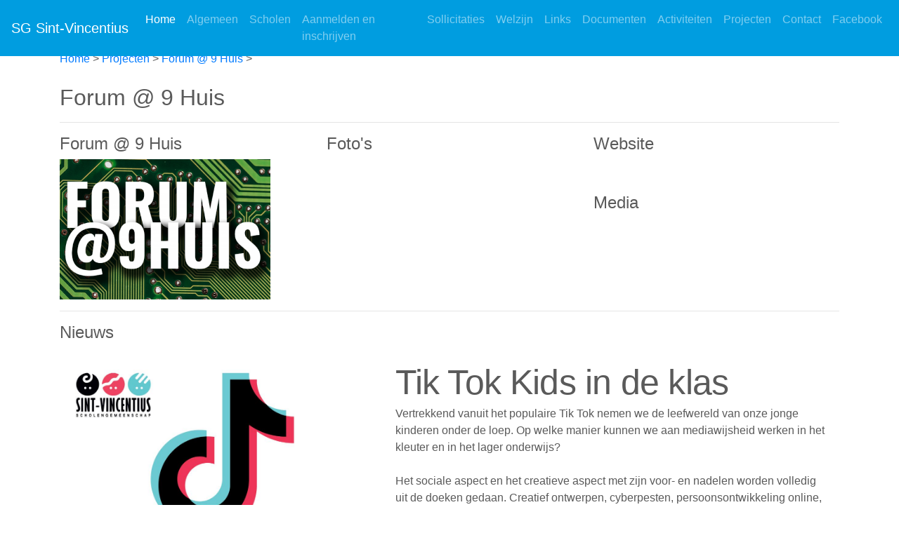

--- FILE ---
content_type: text/html; charset=UTF-8
request_url: https://sgstvincentius.be/2018-2019/index.php?pg=projecten&klas_id=34
body_size: 2636
content:
<!doctype html>
<html lang="nl">
  <head>
    <title>SG Sint-Vincentius</title>
    <!-- Required meta tags -->
    <meta charset="utf-8">
    <meta name="viewport" content="width=device-width; initial-scale=1; shrink-to-fit=no">

    <!-- Bootstrap CSS -->
    <link rel="stylesheet" href="https://maxcdn.bootstrapcdn.com/bootstrap/4.0.0-beta.2/css/bootstrap.min.css" integrity="sha384-PsH8R72JQ3SOdhVi3uxftmaW6Vc51MKb0q5P2rRUpPvrszuE4W1povHYgTpBfshb" crossorigin="anonymous">
	<!-- ************* -->

	<link href="index.css" rel="stylesheet">

  </head>
  <body>

    <header>
      <nav class="navbar navbar-expand-md fixed-top navbar-dark" style="background-color: #009de0;">
        <a class="navbar-brand" href="index.php">SG Sint-Vincentius</a>
        <button class="navbar-toggler" type="button" data-toggle="collapse" data-target="#navbarCollapse" aria-controls="navbarCollapse" aria-expanded="false" aria-label="Toggle navigation">
          <span class="navbar-toggler-icon"></span>
        </button>
        <div class="collapse navbar-collapse" id="navbarCollapse">
          <ul class="navbar-nav mr-auto">
            <li class="nav-item active">
              <a class="nav-link" href="index.php">Home <span class="sr-only">(current)</span></a>
            </li>
            <li class="nav-item">
              <a class="nav-link" href="index.php?pg=sg">Algemeen</a>
            </li>
            <li class="nav-item">
              <a class="nav-link" href="index.php?pg=scholen">Scholen</a>
            </li>
            <li class="nav-item">
              <a class="nav-link" href="index.php?pg=inschrijvingen">Aanmelden en inschrijven</a>
            </li>
            <li class="nav-item">
              <a class="nav-link" href="index.php?pg=sollicitaties">Sollicitaties</a>
            </li>
            <li class="nav-item">
              <a class="nav-link" href="index.php?pg=welzijn">Welzijn</a>
            </li>
            <li class="nav-item">
              <a class="nav-link" href="index.php?pg=links">Links</a>
            </li>
            <li class="nav-item">
              <a class="nav-link" href="index.php?pg=documenten">Documenten</a>
            </li>
            <li class="nav-item">
              <a class="nav-link" href="index.php?pg=kalender">Activiteiten</a>
            </li>
            <li class="nav-item">
              <a class="nav-link" href="index.php?pg=projecten">Projecten</a>
            </li>
            <li class="nav-item">
              <a class="nav-link" href="index.php?pg=contact">Contact</a>
            </li>
            <li class="nav-item">
              <a class="nav-link" href="https://www.facebook.com/Scholengemeenschap-Sint-Vincentius-373099749545008" target="_blank">Facebook</a>
            </li>			
				
          </ul>
		  
        </div>
      </nav>
    </header>
	<main role="main">
	<div class="container marketing">

	<div class="row">
	  <div class="col-lg-12">
		<br>
		<a href="index.php">Home</a> > <a href="index.php?pg=projecten">Projecten</a> > <a href="index.php?pg=projecten&klas_id=34">Forum @ 9 Huis</a> >
		<br><br>
	  </div>
	</div>

	<div class="row">
	  <div class="col-lg-12">
		<h2>Forum @ 9 Huis</h2>
				<hr>
	  </div>
	</div>

	<div class="row">
	
	  <div class="col-md-4">
		<h4>Forum @ 9 Huis</h4>
		<img src='upload/1551176982_klasfoto_thump.jpg' width=300>	  </div>
	  
	  <div class="col-md-4">
		<h4>Foto's</h4>
		<br>
	  </div>
	  
	  <div class="col-md-4">
		<h4>Website</h4>
		<a href="" target="_blank"></a>
		<br><br>
		<h4>Media</h4>
		<br>
	  </div>
	  
	</div>

	<div class="row">
	  <div class="col-lg-12">
				<hr>
		<h4>Nieuws</h4>
		<br>
	  </div>
	</div>
		<div class="container marketing">
		
		<div class="row featurette">
		  <div class="col-7 order-2 ">
			<h2 class="featurette-heading">
			Tik Tok Kids in de klas						</h2>
			<p>Vertrekkend vanuit het populaire Tik Tok nemen we de leefwereld van onze jonge kinderen onder de loep. Op welke manier kunnen we aan mediawijsheid werken in het kleuter en in het lager onderwijs?<br />
<br />
Het sociale aspect en het creatieve aspect met zijn voor- en nadelen  worden volledig uit de doeken gedaan. Creatief ontwerpen, cyberpesten, persoonsontwikkeling online, populariteit, schermtijd, sexting, ... worden toegelicht.<br />
<br />
Lessen voor zowel kleuter als lager worden besproken en meegegeven om direct aan de slag te gaan. Daarnaast bekijken we heel wat achtergrondinformatie om terug “mee te zijn” met de digitale leefwereld van onze kinderen.  Tik Tok is het uitgangspunt, maar is uiteraard van toepassing op alle sociale media.</p>
		  </div>
		  <div class="col-5 order-1">
			<img class="featurette-image img-fluid mx-auto" src="upload/1636965562_thump.jpg" alt="Generic placeholder image">
		  </div>
		</div><br>	
			
		<div class="row featurette">
		  <div class="col-7 order-2 ">
			<h2 class="featurette-heading">
			Forum @ 9 Huis						<span class="text-muted featurette-subheading">Bedankt aan alle aanwezigen!</span>
						</h2>
			<p>Met de eerste editie van Forum @9HUIS ICT en MEDIA mochten we meer dan 50 deelnemers verwelkomen.</p>
		  </div>
		  <div class="col-5 order-1">
			<img class="featurette-image img-fluid mx-auto" src="upload/1552384456_thump.jpg" alt="Generic placeholder image">
		  </div>
		</div><br>	
			
		<div class="row featurette">
		  <div class="col-7 order-2 ">
			<h2 class="featurette-heading">
			ICT en media						<span class="text-muted featurette-subheading">Voor het personeel!</span>
						</h2>
			<p>Genieten van een workshop rond ICT en MEDIA? Het kan op maandag 11 maart van 16.30 tot 17.30 in het 9HUIS te Rekkem. We bieden 5 verschillende workshops aan voor zowel kleuter als lager. Maak je keuze en schrijf je snel in tegen 22 februari!<br />
</p>
		  </div>
		  <div class="col-5 order-1">
			<img class="featurette-image img-fluid mx-auto" src="upload/1551177078_thump.jpg" alt="Generic placeholder image">
		  </div>
		</div><br>	
			</div>	
		
</div>	
	
	
</div>	
	<br>	
	

      <!-- FOOTER -->
      <footer class="container">
	  	  
        <p class="float-right"><a href="#">Terug naar boven</a></p>
        <p>&copy; 2026 Scholengemeenschap Sint-Vincentius &middot; <a href="https://www.facebook.com/Scholengemeenschap-Sint-Vincentius-373099749545008">Facebook</a></p>
      </footer>

    </main> 
  
    <!-- Optional JavaScript -->
    <!-- jQuery first; then Popper.js; then Bootstrap JS -->
    <script src="https://code.jquery.com/jquery-3.2.1.slim.min.js" integrity="sha384-KJ3o2DKtIkvYIK3UENzmM7KCkRr/rE9/Qpg6aAZGJwFDMVNA/GpGFF93hXpG5KkN" crossorigin="anonymous"></script>
    <script src="https://cdnjs.cloudflare.com/ajax/libs/popper.js/1.12.3/umd/popper.min.js" integrity="sha384-vFJXuSJphROIrBnz7yo7oB41mKfc8JzQZiCq4NCceLEaO4IHwicKwpJf9c9IpFgh" crossorigin="anonymous"></script>
    <script src="https://maxcdn.bootstrapcdn.com/bootstrap/4.0.0-beta.2/js/bootstrap.min.js" integrity="sha384-alpBpkh1PFOepccYVYDB4do5UnbKysX5WZXm3XxPqe5iKTfUKjNkCk9SaVuEZflJ" crossorigin="anonymous"></script>
<script>
var slideIndex = 1;
showSlides(slideIndex);

// Next/previous controls
function plusSlides(n) {
showSlides(slideIndex += n);
}

// Thumbnail image controls
function currentSlide(n) {
showSlides(slideIndex = n);
}

function showSlides() {
    var i;
    var slides = document.getElementsByClassName("mySlides");
    for (i = 0; i < slides.length; i++) {
        slides[i].style.display = "none"; 
    }
    slideIndex++;
    if (slideIndex > slides.length) {slideIndex = 1} 
    slides[slideIndex-1].style.display = "block"; 
    setTimeout(showSlides, 3000); // Change image every 2 seconds
}
</script>	
  </body>
</html>